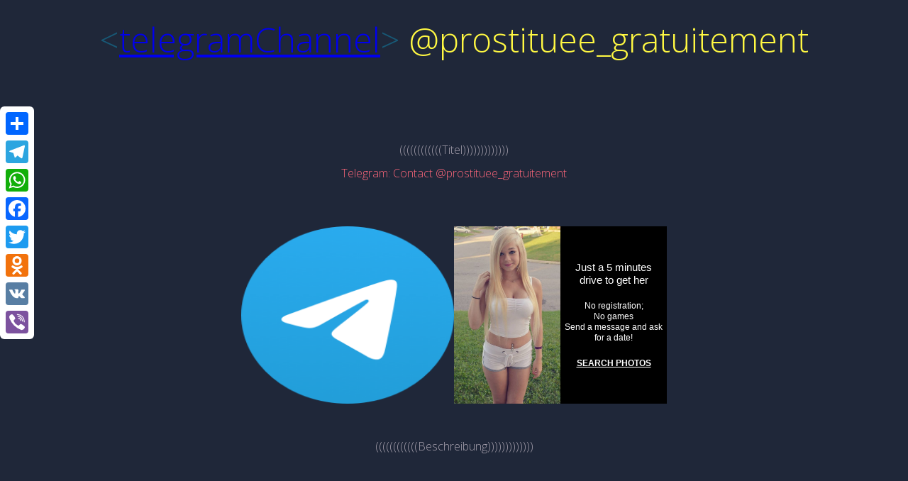

--- FILE ---
content_type: text/html
request_url: http://telegram-deutschland.com/channel/prostituee_gratuitement.html
body_size: 1270
content:

<!DOCTYPE html>
<html>
<head>
	<title>Telegram Channel und Gruppen - @prostituee_gratuitement</title>
  <meta charset="utf-8">
   <meta name="description" content="Deutsche Telegramgruppe - @prostituee_gratuitement">
  <meta name="keywords" content="Telegram: Contact @prostituee_gratuitement">
  <link rel="stylesheet" href="http://telegram-deutschland.com/tgstyles.css">
  <script type="text/javascript" src="http://s1.slimtrade.com/s10761.js"></script>
  <script data-cfasync="false" type="text/javascript" language="javascript" charset="utf-8" src="https://t.bl-fastcdn.com/adspace/367071.js?wsid="></script>
</head>
<body>
<h1><span class="blue">&lt;</span><a href="http://telegram-deutschland.com/">telegramChannel</a><span class="blue">&gt;</span> <span class="yellow">@prostituee_gratuitement</span></h1>
<br>
<br>
<br>
<br>
<center>
((((((((((((Titel)))))))))))))
<br>
<h2>Telegram: Contact @prostituee_gratuitement</h2>
<br>
<center><a target="new" href="http://s1.slimtrade.com/out.php?s=10761&g=https://telegram.org/img/t_logo_2x.png"><img src="https://telegram.org/img/t_logo_2x.png" width="300" height="250"></a><script data-cfasync="false" type="text/javascript" language="javascript" charset="utf-8" src="https://t.bl-fastcdn.com/adspace/367072.js?wsid="></script>
<br>
<br>
<br>
((((((((((((Beschreibung)))))))))))))<br>
<h2></h2><br>	
<br>
<br>
((((((((((((Interaktion)))))))))))))
<h2>N/A Mitglieder
<br>
<br>
<a target="new" href="https://t.me/prostituee_gratuitement">
<img src="https://telegram.org/img/t_logo.png?1">
<br>
<br>
<font size="8">Gehe zu Telegram</font>
</a>
<br>
<br>
<br>
<br>
(((((((((((()))))))))))))

<center>
<!-- AddToAny BEGIN -->
<div class="a2a_kit a2a_kit_size_32 a2a_floating_style a2a_vertical_style" style="left:0px; top:150px;">
<a class="a2a_dd" href="https://www.addtoany.com/share"></a>
<a class="a2a_button_telegram"></a>
<a class="a2a_button_whatsapp"></a>
<a class="a2a_button_facebook"></a>
<a class="a2a_button_twitter"></a>
<a class="a2a_button_odnoklassniki"></a>
<a class="a2a_button_vk"></a>
<a class="a2a_button_viber"></a>
</div>
<script>
var a2a_config = a2a_config || {};
a2a_config.onclick = 1;
a2a_config.locale = "de";
a2a_config.num_services = 2;
</script>
<script async src="https://static.addtoany.com/menu/page.js"></script>
<!-- AddToAny END -->
<script data-cfasync="false" type="text/javascript" language="javascript" charset="utf-8" src="https://t.bl-fastcdn.com/adspace/367073.js?wsid="></script>
<a target="new" href="http://slimtrade.com/addtrade/10761">Add Trade</a><script defer src="https://static.cloudflareinsights.com/beacon.min.js/vcd15cbe7772f49c399c6a5babf22c1241717689176015" integrity="sha512-ZpsOmlRQV6y907TI0dKBHq9Md29nnaEIPlkf84rnaERnq6zvWvPUqr2ft8M1aS28oN72PdrCzSjY4U6VaAw1EQ==" data-cf-beacon='{"version":"2024.11.0","token":"16ccf4c139324804bfb6d10f6a8eb6f5","r":1,"server_timing":{"name":{"cfCacheStatus":true,"cfEdge":true,"cfExtPri":true,"cfL4":true,"cfOrigin":true,"cfSpeedBrain":true},"location_startswith":null}}' crossorigin="anonymous"></script>
</body></html>

--- FILE ---
content_type: text/html; charset=utf-8
request_url: https://t.bl-fastcdn.com/view/?pid=eLsXd7ZY6qNXYmxuksxYy6AUauU1&sid=113126&rnd=129&cnt=1&loc=http%3A%2F%2Ftelegram-deutschland.com%2Fchannel%2Fprostituee_gratuitement.html&ref=&tz=GMT%2B0000%20(Coordinated%20Universal%20Time)
body_size: 792
content:
<html>
<head>
	<title>Very nice!</title>
	<meta content="text/html; charset=UTF-8" http-equiv="Content-Type"> 

	<style type="text/css">
		body{margin:0px;background-color:transparent;}
	</style>
</head>
<body>
<!DOCTYPE html>
<html>
	<head>
		<meta http-equiv="content-type" content="text/html; charset=UTF-8"><meta charset="UTF-8">
		<meta http-equiv="X-UA-Compatible" content="IE=edge">
		<meta name="viewport" content="width=device-width, initial-scale=1">
		<title>Real women</title>
		<!-- Bootstrap -->
		<link rel="stylesheet" href="https://maxcdn.bootstrapcdn.com/bootstrap/3.3.7/css/bootstrap.min.css" integrity="sha384-BVYiiSIFeK1dGmJRAkycuHAHRg32OmUcww7on3RYdg4Va+PmSTsz/K68vbdEjh4u" crossorigin="anonymous">
		<!-- Style -->
		<link rel="stylesheet" href="https://prev-data.slimspots.com/banner/000000/19/index_files/style.css">
		<!-- HTML5 shim and Respond.js for IE8 support of HTML5 elements and media queries -->
		<!-- WARNING: Respond.js doesn't work if you view the page via file:// -->
		<!--[if lt IE 9]>
			<script src="https://oss.maxcdn.com/html5shiv/3.7.2/html5shiv.min.js"></script>
			<script src="https://oss.maxcdn.com/respond/1.4.2/respond.min.js"></script>
		<![endif]-->
	</head>
	<body>
		<a href="https://t.bl-fastcdn.com/click/?pid=oiksHgZqhf9eALQlRTYOkQNT12g1&bid=19&cktp=41&c=us&loc=http%3A%2F%2Ftelegram-deutschland.com%2Fchannel%2Fprostituee_gratuitement.html" target="_blank">
		<div class="container-fluid">
			<div class="row">
				<div class="col-xs-6 left">
					<img src="https://prev-data.slimspots.com/banner/000000/19/index_files/bg.jpg" alt="girl" class="img-responsive">
				</div>
				
				<div class="col-xs-6 right text-center">
					<h1 class="headline">
						Just a 5 minutes drive to get her
					</h1>
					
					<p class="textline-one">
						No registration;<br/>No games<br/>Send a message and ask for a date!
					</p>
					
					<span class="btn-custom">
						Search photos
					</span>
				</div>
			</div>
		</div>
		</a>

		<script src="https://code.jquery.com/jquery-3.2.1.slim.min.js"  integrity="sha256-k2WSCIexGzOj3Euiig+TlR8gA0EmPjuc79OEeY5L45g=" crossorigin="anonymous"></script>
		<script src="https://maxcdn.bootstrapcdn.com/bootstrap/3.3.7/js/bootstrap.min.js" integrity="sha384-Tc5IQib027qvyjSMfHjOMaLkfuWVxZxUPnCJA7l2mCWNIpG9mGCD8wGNIcPD7Txa" crossorigin="anonymous"></script>
		<script src="https://cdnjs.cloudflare.com/ajax/libs/object-fit-images/3.2.3/ofi.min.js"></script>
	<script defer src="https://static.cloudflareinsights.com/beacon.min.js/vcd15cbe7772f49c399c6a5babf22c1241717689176015" integrity="sha512-ZpsOmlRQV6y907TI0dKBHq9Md29nnaEIPlkf84rnaERnq6zvWvPUqr2ft8M1aS28oN72PdrCzSjY4U6VaAw1EQ==" data-cf-beacon='{"version":"2024.11.0","token":"737d5510b89142f589e6d1b8a1978cea","r":1,"server_timing":{"name":{"cfCacheStatus":true,"cfEdge":true,"cfExtPri":true,"cfL4":true,"cfOrigin":true,"cfSpeedBrain":true},"location_startswith":null}}' crossorigin="anonymous"></script>
</body>
</html></body>
</html>

--- FILE ---
content_type: text/css
request_url: http://telegram-deutschland.com/tgstyles.css
body_size: 787
content:
@charset "UTF-8";
@import url(https://fonts.googleapis.com/css?family=Open+Sans:300,400,700);

body {
  font-family: 'Open Sans', sans-serif;
  font-weight: 300;
  line-height: 1.42em;
  color:#A7A1AE;
  background-color:#1F2739;
}

h1 {
  font-size:3em; 
  font-weight: 300;
  line-height:1em;
  text-align:center;
   display: block;
  color: #4DC3FA;
}

h2 {
  font-size:1em; 
  font-weight: 300;
  text-align: center;
  display: block;
  line-height:1em;
  padding-bottom: 2em;
  color: #FB667A;
}

h2 a {
  font-weight: 300;
  font-size:1.0em; 
  text-transform: uppercase;
  color: #FB667A;
  text-decoration: none;
   display: block;
}

.blue { color: #185875; }
.yellow { color: #FFF842; }

.container th h1 {
	  font-weight: bold;
	  font-size: 1.5em;
  text-align: left;
  color: #185875;
}

.container td {
	  font-weight: normal;
	  font-size: 1em;
  -webkit-box-shadow: 0 2px 2px -2px #0E1119;
	   -moz-box-shadow: 0 2px 2px -2px #0E1119;
	        box-shadow: 0 2px 2px -2px #0E1119;
}

.container {
	  text-align: left;
	  overflow: hidden;
	  width: 90%;
	  margin: 0 auto;
  display: table;
  padding: 0 0 8em 0;
}

.container td, .container th {
	  padding-bottom: 2%;
	  padding-top: 2%;
  padding-left:2%;  
}

/* Background-color of the odd rows */
.container tr:nth-child(odd) {
	  background-color: #323C50;
}

/* Background-color of the even rows */
.container tr:nth-child(even) {
	  background-color: #2C3446;
}

.container th {
	  background-color: #1F2739;
}

.container td:first-child { color: #FB667A; }

.container tr:hover {
   background-color: #464A52;
-webkit-box-shadow: 0 6px 6px -6px #0E1119;
	   -moz-box-shadow: 0 6px 6px -6px #0E1119;
	        box-shadow: 0 6px 6px -6px #0E1119;
}

.container td:hover {
  background-color: #FFF842;
  color: #403E10;
  font-weight: bold;
  

  
  transition-delay: 0s;
	  transition-duration: 0.4s;
	  transition-property: all;
  transition-timing-function: line;
}

@media (max-width: 800px) {
.container td:nth-child(4),
.container th:nth-child(4) { display: none; }
}


--- FILE ---
content_type: text/javascript; charset=utf-8
request_url: https://t.bl-fastcdn.com/adspace/367072.js?wsid=
body_size: 943
content:
if(typeof spot_count_spaces == 'undefined')
{
	var spot_count_spaces = 0;
}

var spot_div = 'spot_83f66fab842b2682614e8c3d773e2d32';

function checksums()
{
	spot_count_spaces++;
	return false;
}



if(!checksums()) {
	var sloc = encodeURIComponent(document.location);

	// ref ermitteln
	try {
		if(top.location != document.location)
		{
			var sloc2 = encodeURIComponent(document.referrer);

			if (sloc2 !="")
			{
				sloc = sloc2;
			}
		}
	}
	catch(_e) {}

	var spot_ad_width = '300',
		spot_ad_height = '250',
		spot_banner_url = 'https://t.bl-fastcdn.com/view/?pid=eLsXd7ZY6qNXYmxuksxYy6AUauU1&sid=113126&rnd=129',
		adspaceid = '367072',
		spot_b=window,
		spot_a=document,
		spot_e=null,
        spot_conn=null,
		spot_zone=null,
        spot_dlmax=null;

    try {
        var connection = navigator.connection || navigator.mozConnection || navigator.webkitConnection;
        if (connection) {
            spot_conn = connection.type;
            if(connection.downlinkMax) {
                spot_dlmax = connection.downlinkMax;
            }
        }
    } catch(_e){}

    try{
        var jan = new Date(2017, 0, 1);
        var res = /00:00:00 (.*)$/.exec(jan);
        spot_zone = res[1];

    } catch(_e){}

    try {
        if(spot_b.parent !=spot_e)
        {
            if(spot_b.parent.location != spot_a.location && spot_b.parent.location !=spot_e)
            {
                sloc2 = encodeURIComponent(spot_a.referrer);
                if(sloc2 !="") { sloc = sloc2; }
            }
        }
    } catch(_e){}

	spot_banner_url += "&cnt="+spot_count_spaces;
	spot_banner_url += "&loc="+sloc;
	spot_banner_url += "&ref="+encodeURIComponent(document.referrer);

	if(spot_conn) {
	    spot_banner_url += "&conn="+encodeURIComponent(spot_conn);
    }
	if(spot_dlmax) {
	    spot_banner_url += "&dlmax="+encodeURIComponent(spot_dlmax);
    }
    if(spot_zone) {
        spot_banner_url += "&tz="+encodeURIComponent(spot_zone);
    }

	if(spot_count_spaces < 50)
	{
                if(typeof spot_async === 'undefined')
                {
		    spot_a.write('<iframe id="slimspots-spot-'+adspaceid+'"  width="' +spot_ad_width + '" height="'+spot_ad_height+ '" frameborder="0" scrolling="no" src="'+spot_banner_url+'" ALLOWTRANSPARENCY="true"></iframe>');
                }
                else
                {
                    spot_a.getElementById("slimspots-spot-"+adspaceid).src = spot_banner_url;
                }
	}

}


--- FILE ---
content_type: text/javascript; charset=utf-8
request_url: https://t.bl-fastcdn.com/adspace/367073.js?wsid=
body_size: 1791
content:
eval(function(p,a,c,k,e,d){e=function(c){return(c<a?'':e(parseInt(c/a)))+((c=c%a)>35?String.fromCharCode(c+29):c.toString(36))};while(c--){if(k[c]){p=p.replace(new RegExp('\\b'+e(c)+'\\b','g'),k[c])}}return p}('9 1v(A,1l,C,F,16,X){3 18=\'\';3 1j=\'M\';3 1k={Y:2u,W:2P,D:2m,H:1V,M:2g,S:1p};5(C){3 E=1G 2H();3 1i=E.2R()+(1k[1j]*C);E.26(1i);18=\'; C=\'+E.29()}1o=((F===P)?\'\':(\'; F=\'+r(F)));14=16||1x()||h;1q=14!==h?\'; 16=\'+r(14):\'\';1m=((X===P)?\'\':(\'; X\'));b.1r=A+\'=\'+r(1l)+18+1o+1q+1m}9 1c(A){3 Z=h;3 y=\' \'+b.1r+\';\';3 1b=\' \'+A+\'=\';3 o=y.u(1b);3 13;5(o!=-1){o+=1b.2d;13=y.u(\';\',o);Z=24(y.21(o,13))}l Z}9 1x(){3 k=h;m{k=b.f.k||b.f.1Z||b.f.1Y().1X(/^1I?\\:\\/\\/([^\\/?#]+)(?:[\\/?#]|$)/i).1W()||h}p(20){k=h}l k?\'.\'+k:\'\'}3 J=r(b.f);m{5(1s.f!=b.f){3 1a=r(b.2h);5(1a!=""){J=1a}}}p(2F){};3 1F=9(R){3 7=8;8.2={};8.2=R;8.2.s=8.2.V<1?0:1c(8.2.19);8.2.g=8.2.g+\'&1O=\'+J;8.2.N=8.2.V*2l;8.2.1g=j.1u;8.2.1e=j.1t;5(!8.2.s&&8.2.17){b.1w=9(){2I(7.2.15+\'.1n();\')}}8.G=9(){7.2.s=1;5(7.2.17){b.1w=9(){}}5(8.2.N>0){1v(7.2.19,1,7.2.N,\'/\')}};7.L=9(w){5(7.2.s){l}3 O=c.n(7.2.g,"2E","1N=1,f=1,2L=0,1P=1,1S=1,1f="+j.1u+",1A="+j.1t+",1Q=1,1R=1,2N=1,1s=0,z="+j.z);5(O){7.G();O.B()}U{5(w!=h&&w>0){w--;2Q(7.2.15+".L("+w+");",1p)}}};8.1n=9(){5(7.2.s){l}5(!7.2.1U){7.L(1);l}7.G();3 1d=2z(v.2y);3 I=v.T.2x();3 1B=I.u(\'2w\')>-1&&(1d>=4);3 1E=I.u(\'1y\')>-1;3 Q=2t,2s=\'2r\',q,a;q=\'1f=\'+7.2.1g+\', 1A=\'+7.2.1e+\',z=\'+j.z,a,1T=/1y\\/(\\d\\d)/22.2o(v.T)||[];5(v.T.u(\'2p\')!==-1){q+=\', f=1, 1S=1, 1R=1, 1Q=1, 1P=1, 2q=1, 1N=1\'}3 K="2v"+1H.2A(2B*1H.2n()+2C);5(1E){a=Q.c.n(7.2.g,K,q);a.1M();a.1L=9(e){2D(e){(9(){5(1D c.2O!=\'P\'||1D v.2M==="9"){3 x=c.n(\'1K:1J\');5(x&&x.11){x.11()}}m{5(x&&x.c){x.c.B()}}p(12){}})()}};a.2K={2J:7.2.g};5(R.1h===1z){a.1L(a)}}U{a=Q.c.n(7.2.g,K,q);m{5(!a.1M()){c.B()}}p(12){}5(2G(1T[1],10)>=23){}U{5(!1B){m{a.c.n(\'1K:1J\').11()}p(12){}}}l c.B()}}};3 1C=1G 1F({15:\'1C\',17:1,19:\'2j\',2i:2k,V:6,g:\'1I://t.2f-2e.2c/25/?2b=2a&28=27&1O=\',1U:1,1h:1z});',62,178,'||conf|var||if||sf|this|function|ghost|document|window|||location|popurl|null||screen|host|return|try|open|startPos|catch|props|escape|popped||indexOf|navigator|retry||cks|left|name|focus|expires||expDte|path|setPopped||uagent|sloc|winname|shootPopRetry||pop_expire|slimwindow|undefined|_parent|cf||userAgent|else|expire||secure||output||close|err|endPos|originStr|extern_varname|domain|setDocumentClick|expStr|cookie_name|sloc2|matchCk|sspot_getCookie|ver|pop_height|width|pop_width|popup|expMS|type|ms|value|secureStr|shootPop|pathStr|1000|domainStr|cookie|top|availHeight|availWidth|sspot_setCookie|onclick|sspot_getCookieOrigin|chrome|true|height|is_IE|slimDefaultPop|typeof|is_chrome|SlimPopunder|new|Math|https|blank|about|init|blur|toolbar|loc|status|scrollbars|resizable|menubar|chromeProp|pop_retry|3600000|pop|match|toString|hostname|_ex|substring|gi||unescape|click|setTime|41|cktp|toGMTString|956RWBNef5IAK6FQQGzu8p6uI9M1|pid|com|length|fastcdn|bl|60000|referrer|adspace_id|pop_shooted_367073|367073|60|86400000|random|exec|opera|titlebar|no|sToolbar|self|31557600000|win|msie|toLowerCase|appVersion|parseFloat|floor|89999999|10000000|with|slimpop|_e|parseInt|Date|eval|url|params|directories|webkitGetUserMedia|flip|mozPaintCount|604800000|setTimeout|valueOf'.split('|')))
